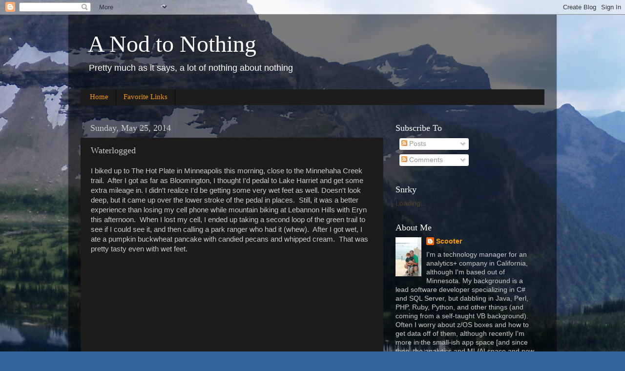

--- FILE ---
content_type: text/html; charset=UTF-8
request_url: https://www.nodtonothing.com/2014/05/waterlogged.html
body_size: 16780
content:
<!DOCTYPE html>
<html class='v2' dir='ltr' xmlns='http://www.w3.org/1999/xhtml' xmlns:b='http://www.google.com/2005/gml/b' xmlns:data='http://www.google.com/2005/gml/data' xmlns:expr='http://www.google.com/2005/gml/expr'>
<head>
<link href='https://www.blogger.com/static/v1/widgets/335934321-css_bundle_v2.css' rel='stylesheet' type='text/css'/>
<meta content='width=1100' name='viewport'/>
<meta content='text/html; charset=UTF-8' http-equiv='Content-Type'/>
<meta content='blogger' name='generator'/>
<link href='https://www.nodtonothing.com/favicon.ico' rel='icon' type='image/x-icon'/>
<link href='https://www.nodtonothing.com/2014/05/waterlogged.html' rel='canonical'/>
<link rel="alternate" type="application/atom+xml" title="A Nod to Nothing - Atom" href="https://www.nodtonothing.com/feeds/posts/default" />
<link rel="alternate" type="application/rss+xml" title="A Nod to Nothing - RSS" href="https://www.nodtonothing.com/feeds/posts/default?alt=rss" />
<link rel="service.post" type="application/atom+xml" title="A Nod to Nothing - Atom" href="https://www.blogger.com/feeds/7582669/posts/default" />

<link rel="alternate" type="application/atom+xml" title="A Nod to Nothing - Atom" href="https://www.nodtonothing.com/feeds/2017527661906406235/comments/default" />
<!--Can't find substitution for tag [blog.ieCssRetrofitLinks]-->
<link href='https://i.ytimg.com/vi/TyVlzzc8IwE/hqdefault.jpg' rel='image_src'/>
<meta content='https://www.nodtonothing.com/2014/05/waterlogged.html' property='og:url'/>
<meta content='Waterlogged' property='og:title'/>
<meta content='I biked up to The Hot Plate in Minneapolis this morning, close to the Minnehaha Creek trail.  After I got as far as Bloomington, I thought I...' property='og:description'/>
<meta content='https://lh3.googleusercontent.com/blogger_img_proxy/AEn0k_vU1Tl1prVB42XrfYkryH1Gjr5xk_bO1LkFnEKUnUxo8VSJDxSSqhq9oq7VEnHE_fbjpm043PWjAaTfh6oGrRZUj6N3EYV6Cch66IOXDQyl8FSQqA=w1200-h630-n-k-no-nu' property='og:image'/>
<title>A Nod to Nothing: Waterlogged</title>
<style id='page-skin-1' type='text/css'><!--
/*-----------------------------------------------
Blogger Template Style
Name:     Picture Window
Designer: Blogger
URL:      www.blogger.com
----------------------------------------------- */
/* Content
----------------------------------------------- */
body {
font: normal normal 15px Arial, Tahoma, Helvetica, FreeSans, sans-serif;
color: #cccccc;
background: #336699 url(//2.bp.blogspot.com/_FoQfzKTuYJk/TNVs67aXBJI/AAAAAAAAAlw/SuWDAKBoWp4/s0-R/201008101_Glacier_+HiddenLake.jpg) no-repeat fixed center center;
}
html body .region-inner {
min-width: 0;
max-width: 100%;
width: auto;
}
.content-outer {
font-size: 90%;
}
a:link {
text-decoration:none;
color: #ff9900;
}
a:visited {
text-decoration:none;
color: #dd7700;
}
a:hover {
text-decoration:underline;
color: #ffaa00;
}
.content-outer {
background: transparent url(//www.blogblog.com/1kt/transparent/black50.png) repeat scroll top left;
-moz-border-radius: 0;
-webkit-border-radius: 0;
-goog-ms-border-radius: 0;
border-radius: 0;
-moz-box-shadow: 0 0 3px rgba(0, 0, 0, .15);
-webkit-box-shadow: 0 0 3px rgba(0, 0, 0, .15);
-goog-ms-box-shadow: 0 0 3px rgba(0, 0, 0, .15);
box-shadow: 0 0 3px rgba(0, 0, 0, .15);
margin: 0 auto;
}
.content-inner {
padding: 10px;
}
/* Header
----------------------------------------------- */
.header-outer {
background: transparent none repeat-x scroll top left;
_background-image: none;
color: #ffffff;
-moz-border-radius: 0;
-webkit-border-radius: 0;
-goog-ms-border-radius: 0;
border-radius: 0;
}
.Header img, .Header #header-inner {
-moz-border-radius: 0;
-webkit-border-radius: 0;
-goog-ms-border-radius: 0;
border-radius: 0;
}
.header-inner .Header .titlewrapper,
.header-inner .Header .descriptionwrapper {
padding-left: 30px;
padding-right: 30px;
}
.Header h1 {
font: normal normal 48px Georgia, Utopia, 'Palatino Linotype', Palatino, serif;
text-shadow: 1px 1px 3px rgba(0, 0, 0, 0.3);
}
.Header h1 a {
color: #ffffff;
}
.Header .description {
font-size: 130%;
}
/* Tabs
----------------------------------------------- */
.tabs-inner {
margin: .5em 15px 1em;
padding: 0;
}
.tabs-inner .section {
margin: 0;
}
.tabs-inner .widget ul {
padding: 0;
background: #1c1c1c none repeat scroll bottom;
-moz-border-radius: 0;
-webkit-border-radius: 0;
-goog-ms-border-radius: 0;
border-radius: 0;
}
.tabs-inner .widget li {
border: none;
}
.tabs-inner .widget li a {
display: inline-block;
padding: .5em 1em;
margin-right: 0;
color: #ff9900;
font: normal normal 15px Georgia, Utopia, 'Palatino Linotype', Palatino, serif;
-moz-border-radius: 0 0 0 0;
-webkit-border-top-left-radius: 0;
-webkit-border-top-right-radius: 0;
-goog-ms-border-radius: 0 0 0 0;
border-radius: 0 0 0 0;
background: transparent none no-repeat scroll top left;
border-right: 1px solid #000000;
}
.tabs-inner .widget li:first-child a {
padding-left: 1.25em;
-moz-border-radius-topleft: 0;
-moz-border-radius-bottomleft: 0;
-webkit-border-top-left-radius: 0;
-webkit-border-bottom-left-radius: 0;
-goog-ms-border-top-left-radius: 0;
-goog-ms-border-bottom-left-radius: 0;
border-top-left-radius: 0;
border-bottom-left-radius: 0;
}
.tabs-inner .widget li.selected a,
.tabs-inner .widget li a:hover {
position: relative;
z-index: 1;
background: #dd7700 none repeat scroll bottom;
color: #ffffff;
-moz-box-shadow: 0 0 0 rgba(0, 0, 0, .15);
-webkit-box-shadow: 0 0 0 rgba(0, 0, 0, .15);
-goog-ms-box-shadow: 0 0 0 rgba(0, 0, 0, .15);
box-shadow: 0 0 0 rgba(0, 0, 0, .15);
}
/* Headings
----------------------------------------------- */
h2 {
font: normal normal 18px Georgia, Utopia, 'Palatino Linotype', Palatino, serif;
text-transform: none;
color: #ffffff;
margin: .5em 0;
}
/* Main
----------------------------------------------- */
.main-outer {
background: transparent none repeat scroll top center;
-moz-border-radius: 0 0 0 0;
-webkit-border-top-left-radius: 0;
-webkit-border-top-right-radius: 0;
-webkit-border-bottom-left-radius: 0;
-webkit-border-bottom-right-radius: 0;
-goog-ms-border-radius: 0 0 0 0;
border-radius: 0 0 0 0;
-moz-box-shadow: 0 0 0 rgba(0, 0, 0, .15);
-webkit-box-shadow: 0 0 0 rgba(0, 0, 0, .15);
-goog-ms-box-shadow: 0 0 0 rgba(0, 0, 0, .15);
box-shadow: 0 0 0 rgba(0, 0, 0, .15);
}
.main-inner {
padding: 15px 20px 20px;
}
.main-inner .column-center-inner {
padding: 0 0;
}
.main-inner .column-left-inner {
padding-left: 0;
}
.main-inner .column-right-inner {
padding-right: 0;
}
/* Posts
----------------------------------------------- */
h3.post-title {
margin: 0;
font: normal normal 18px Georgia, Utopia, 'Palatino Linotype', Palatino, serif;
}
.comments h4 {
margin: 1em 0 0;
font: normal normal 18px Georgia, Utopia, 'Palatino Linotype', Palatino, serif;
}
.date-header span {
color: #cccccc;
}
.post-outer {
background-color: #1c1c1c;
border: solid 1px transparent;
-moz-border-radius: 0;
-webkit-border-radius: 0;
border-radius: 0;
-goog-ms-border-radius: 0;
padding: 15px 20px;
margin: 0 -20px 20px;
}
.post-body {
line-height: 1.4;
font-size: 110%;
position: relative;
}
.post-header {
margin: 0 0 1.5em;
color: #999999;
line-height: 1.6;
}
.post-footer {
margin: .5em 0 0;
color: #999999;
line-height: 1.6;
}
#blog-pager {
font-size: 140%
}
#comments .comment-author {
padding-top: 1.5em;
border-top: dashed 1px #ccc;
border-top: dashed 1px rgba(128, 128, 128, .5);
background-position: 0 1.5em;
}
#comments .comment-author:first-child {
padding-top: 0;
border-top: none;
}
.avatar-image-container {
margin: .2em 0 0;
}
/* Comments
----------------------------------------------- */
.comments .comments-content .icon.blog-author {
background-repeat: no-repeat;
background-image: url([data-uri]);
}
.comments .comments-content .loadmore a {
border-top: 1px solid #ffaa00;
border-bottom: 1px solid #ffaa00;
}
.comments .continue {
border-top: 2px solid #ffaa00;
}
/* Widgets
----------------------------------------------- */
.widget ul, .widget #ArchiveList ul.flat {
padding: 0;
list-style: none;
}
.widget ul li, .widget #ArchiveList ul.flat li {
border-top: dashed 1px #ccc;
border-top: dashed 1px rgba(128, 128, 128, .5);
}
.widget ul li:first-child, .widget #ArchiveList ul.flat li:first-child {
border-top: none;
}
.widget .post-body ul {
list-style: disc;
}
.widget .post-body ul li {
border: none;
}
/* Footer
----------------------------------------------- */
.footer-outer {
color:#cccccc;
background: transparent none repeat scroll top center;
-moz-border-radius: 0 0 0 0;
-webkit-border-top-left-radius: 0;
-webkit-border-top-right-radius: 0;
-webkit-border-bottom-left-radius: 0;
-webkit-border-bottom-right-radius: 0;
-goog-ms-border-radius: 0 0 0 0;
border-radius: 0 0 0 0;
-moz-box-shadow: 0 0 0 rgba(0, 0, 0, .15);
-webkit-box-shadow: 0 0 0 rgba(0, 0, 0, .15);
-goog-ms-box-shadow: 0 0 0 rgba(0, 0, 0, .15);
box-shadow: 0 0 0 rgba(0, 0, 0, .15);
}
.footer-inner {
padding: 10px 20px 20px;
}
.footer-outer a {
color: #ff9900;
}
.footer-outer a:visited {
color: #dd7700;
}
.footer-outer a:hover {
color: #ffaa00;
}
.footer-outer .widget h2 {
color: #ffffff;
}
/* Mobile
----------------------------------------------- */
html body.mobile {
height: auto;
}
html body.mobile {
min-height: 480px;
background-size: 100% auto;
}
.mobile .body-fauxcolumn-outer {
background: transparent none repeat scroll top left;
}
html .mobile .mobile-date-outer, html .mobile .blog-pager {
border-bottom: none;
background: transparent none repeat scroll top center;
margin-bottom: 10px;
}
.mobile .date-outer {
background: transparent none repeat scroll top center;
}
.mobile .header-outer, .mobile .main-outer,
.mobile .post-outer, .mobile .footer-outer {
-moz-border-radius: 0;
-webkit-border-radius: 0;
-goog-ms-border-radius: 0;
border-radius: 0;
}
.mobile .content-outer,
.mobile .main-outer,
.mobile .post-outer {
background: inherit;
border: none;
}
.mobile .content-outer {
font-size: 100%;
}
.mobile-link-button {
background-color: #ff9900;
}
.mobile-link-button a:link, .mobile-link-button a:visited {
color: #1c1c1c;
}
.mobile-index-contents {
color: #cccccc;
}
.mobile .tabs-inner .PageList .widget-content {
background: #dd7700 none repeat scroll bottom;
color: #ffffff;
}
.mobile .tabs-inner .PageList .widget-content .pagelist-arrow {
border-left: 1px solid #000000;
}

--></style>
<style id='template-skin-1' type='text/css'><!--
body {
min-width: 1000px;
}
.content-outer, .content-fauxcolumn-outer, .region-inner {
min-width: 1000px;
max-width: 1000px;
_width: 1000px;
}
.main-inner .columns {
padding-left: 0;
padding-right: 330px;
}
.main-inner .fauxcolumn-center-outer {
left: 0;
right: 330px;
/* IE6 does not respect left and right together */
_width: expression(this.parentNode.offsetWidth -
parseInt("0") -
parseInt("330px") + 'px');
}
.main-inner .fauxcolumn-left-outer {
width: 0;
}
.main-inner .fauxcolumn-right-outer {
width: 330px;
}
.main-inner .column-left-outer {
width: 0;
right: 100%;
margin-left: -0;
}
.main-inner .column-right-outer {
width: 330px;
margin-right: -330px;
}
#layout {
min-width: 0;
}
#layout .content-outer {
min-width: 0;
width: 800px;
}
#layout .region-inner {
min-width: 0;
width: auto;
}
--></style>
<script>
	  (function(i,s,o,g,r,a,m){i['GoogleAnalyticsObject']=r;i[r]=i[r]||function(){
	  (i[r].q=i[r].q||[]).push(arguments)},i[r].l=1*new Date();a=s.createElement(o),
	  m=s.getElementsByTagName(o)[0];a.async=1;a.src=g;m.parentNode.insertBefore(a,m)
	  })(window,document,'script','//www.google-analytics.com/analytics.js','ga');
	
	  ga('create', 'UA-42023941-1', 'nodtonothing.com');
	  ga('send', 'pageview');
	
	</script>
<link href='https://www.blogger.com/dyn-css/authorization.css?targetBlogID=7582669&amp;zx=5ea8a3d3-4327-4e6e-b728-c5eeeae67c55' media='none' onload='if(media!=&#39;all&#39;)media=&#39;all&#39;' rel='stylesheet'/><noscript><link href='https://www.blogger.com/dyn-css/authorization.css?targetBlogID=7582669&amp;zx=5ea8a3d3-4327-4e6e-b728-c5eeeae67c55' rel='stylesheet'/></noscript>
<meta name='google-adsense-platform-account' content='ca-host-pub-1556223355139109'/>
<meta name='google-adsense-platform-domain' content='blogspot.com'/>

</head>
<body class='loading variant-screen'>
<div class='navbar section' id='navbar'><div class='widget Navbar' data-version='1' id='Navbar1'><script type="text/javascript">
    function setAttributeOnload(object, attribute, val) {
      if(window.addEventListener) {
        window.addEventListener('load',
          function(){ object[attribute] = val; }, false);
      } else {
        window.attachEvent('onload', function(){ object[attribute] = val; });
      }
    }
  </script>
<div id="navbar-iframe-container"></div>
<script type="text/javascript" src="https://apis.google.com/js/platform.js"></script>
<script type="text/javascript">
      gapi.load("gapi.iframes:gapi.iframes.style.bubble", function() {
        if (gapi.iframes && gapi.iframes.getContext) {
          gapi.iframes.getContext().openChild({
              url: 'https://www.blogger.com/navbar/7582669?po\x3d2017527661906406235\x26origin\x3dhttps://www.nodtonothing.com',
              where: document.getElementById("navbar-iframe-container"),
              id: "navbar-iframe"
          });
        }
      });
    </script><script type="text/javascript">
(function() {
var script = document.createElement('script');
script.type = 'text/javascript';
script.src = '//pagead2.googlesyndication.com/pagead/js/google_top_exp.js';
var head = document.getElementsByTagName('head')[0];
if (head) {
head.appendChild(script);
}})();
</script>
</div></div>
<div class='body-fauxcolumns'>
<div class='fauxcolumn-outer body-fauxcolumn-outer'>
<div class='cap-top'>
<div class='cap-left'></div>
<div class='cap-right'></div>
</div>
<div class='fauxborder-left'>
<div class='fauxborder-right'></div>
<div class='fauxcolumn-inner'>
</div>
</div>
<div class='cap-bottom'>
<div class='cap-left'></div>
<div class='cap-right'></div>
</div>
</div>
</div>
<div class='content'>
<div class='content-fauxcolumns'>
<div class='fauxcolumn-outer content-fauxcolumn-outer'>
<div class='cap-top'>
<div class='cap-left'></div>
<div class='cap-right'></div>
</div>
<div class='fauxborder-left'>
<div class='fauxborder-right'></div>
<div class='fauxcolumn-inner'>
</div>
</div>
<div class='cap-bottom'>
<div class='cap-left'></div>
<div class='cap-right'></div>
</div>
</div>
</div>
<div class='content-outer'>
<div class='content-cap-top cap-top'>
<div class='cap-left'></div>
<div class='cap-right'></div>
</div>
<div class='fauxborder-left content-fauxborder-left'>
<div class='fauxborder-right content-fauxborder-right'></div>
<div class='content-inner'>
<header>
<div class='header-outer'>
<div class='header-cap-top cap-top'>
<div class='cap-left'></div>
<div class='cap-right'></div>
</div>
<div class='fauxborder-left header-fauxborder-left'>
<div class='fauxborder-right header-fauxborder-right'></div>
<div class='region-inner header-inner'>
<div class='header section' id='header'><div class='widget Header' data-version='1' id='Header1'>
<div id='header-inner'>
<div class='titlewrapper'>
<h1 class='title'>
<a href='https://www.nodtonothing.com/'>
A Nod to Nothing
</a>
</h1>
</div>
<div class='descriptionwrapper'>
<p class='description'><span>Pretty much as it says, a lot of nothing about nothing</span></p>
</div>
</div>
</div></div>
</div>
</div>
<div class='header-cap-bottom cap-bottom'>
<div class='cap-left'></div>
<div class='cap-right'></div>
</div>
</div>
</header>
<div class='tabs-outer'>
<div class='tabs-cap-top cap-top'>
<div class='cap-left'></div>
<div class='cap-right'></div>
</div>
<div class='fauxborder-left tabs-fauxborder-left'>
<div class='fauxborder-right tabs-fauxborder-right'></div>
<div class='region-inner tabs-inner'>
<div class='tabs section' id='crosscol'><div class='widget PageList' data-version='1' id='PageList1'>
<h2>Pages</h2>
<div class='widget-content'>
<ul>
<li>
<a href='https://www.nodtonothing.com/'>Home</a>
</li>
<li>
<a href='https://www.nodtonothing.com/p/favorite-links.html'>Favorite Links</a>
</li>
</ul>
<div class='clear'></div>
</div>
</div></div>
<div class='tabs no-items section' id='crosscol-overflow'></div>
</div>
</div>
<div class='tabs-cap-bottom cap-bottom'>
<div class='cap-left'></div>
<div class='cap-right'></div>
</div>
</div>
<div class='main-outer'>
<div class='main-cap-top cap-top'>
<div class='cap-left'></div>
<div class='cap-right'></div>
</div>
<div class='fauxborder-left main-fauxborder-left'>
<div class='fauxborder-right main-fauxborder-right'></div>
<div class='region-inner main-inner'>
<div class='columns fauxcolumns'>
<div class='fauxcolumn-outer fauxcolumn-center-outer'>
<div class='cap-top'>
<div class='cap-left'></div>
<div class='cap-right'></div>
</div>
<div class='fauxborder-left'>
<div class='fauxborder-right'></div>
<div class='fauxcolumn-inner'>
</div>
</div>
<div class='cap-bottom'>
<div class='cap-left'></div>
<div class='cap-right'></div>
</div>
</div>
<div class='fauxcolumn-outer fauxcolumn-left-outer'>
<div class='cap-top'>
<div class='cap-left'></div>
<div class='cap-right'></div>
</div>
<div class='fauxborder-left'>
<div class='fauxborder-right'></div>
<div class='fauxcolumn-inner'>
</div>
</div>
<div class='cap-bottom'>
<div class='cap-left'></div>
<div class='cap-right'></div>
</div>
</div>
<div class='fauxcolumn-outer fauxcolumn-right-outer'>
<div class='cap-top'>
<div class='cap-left'></div>
<div class='cap-right'></div>
</div>
<div class='fauxborder-left'>
<div class='fauxborder-right'></div>
<div class='fauxcolumn-inner'>
</div>
</div>
<div class='cap-bottom'>
<div class='cap-left'></div>
<div class='cap-right'></div>
</div>
</div>
<!-- corrects IE6 width calculation -->
<div class='columns-inner'>
<div class='column-center-outer'>
<div class='column-center-inner'>
<div class='main section' id='main'><div class='widget Blog' data-version='1' id='Blog1'>
<div class='blog-posts hfeed'>

          <div class="date-outer">
        
<h2 class='date-header'><span>Sunday, May 25, 2014</span></h2>

          <div class="date-posts">
        
<div class='post-outer'>
<div class='post hentry' itemprop='blogPost' itemscope='itemscope' itemtype='http://schema.org/BlogPosting'>
<meta content='https://i.ytimg.com/vi/TyVlzzc8IwE/hqdefault.jpg' itemprop='image_url'/>
<meta content='7582669' itemprop='blogId'/>
<meta content='2017527661906406235' itemprop='postId'/>
<a name='2017527661906406235'></a>
<h3 class='post-title entry-title' itemprop='name'>
Waterlogged
</h3>
<div class='post-header'>
<div class='post-header-line-1'></div>
</div>
<div class='post-body entry-content' id='post-body-2017527661906406235' itemprop='description articleBody'>
I biked up to The Hot Plate in Minneapolis this morning, close to the Minnehaha Creek trail. &nbsp;After I got as far as Bloomington, I thought I'd pedal to Lake Harriet and get some extra mileage in. I didn't realize I'd be getting some very wet feet as well.  Doesn't look deep, but it came up over the lower stroke of the pedal in places. &nbsp;Still, it was a better experience than losing my cell phone while mountain biking at Lebannon Hills with Eryn this afternoon. &nbsp;When I lost my cell, I ended up taking a second loop of the green trail to see if I could see it, and then calling a park ranger who had it (whew). &nbsp;After I got wet, I ate a pumpkin buckwheat pancake with candied pecans and whipped cream. &nbsp;That was pretty tasty even with wet feet.<br />
<br />
&nbsp;

<iframe allowfullscreen="" frameborder="0" height="315" src="//www.youtube.com/embed/TyVlzzc8IwE" width="420"></iframe>
<div style='clear: both;'></div>
</div>
<div class='post-footer'>
<div class='post-footer-line post-footer-line-1'><span class='post-author vcard'>
Posted by
<span class='fn' itemprop='author' itemscope='itemscope' itemtype='http://schema.org/Person'>
<meta content='https://www.blogger.com/profile/07264667176243327560' itemprop='url'/>
<a class='g-profile' href='https://www.blogger.com/profile/07264667176243327560' rel='author' title='author profile'>
<span itemprop='name'>Scooter</span>
</a>
</span>
</span>
<span class='post-timestamp'>
at
<meta content='https://www.nodtonothing.com/2014/05/waterlogged.html' itemprop='url'/>
<a class='timestamp-link' href='https://www.nodtonothing.com/2014/05/waterlogged.html' rel='bookmark' title='permanent link'><abbr class='published' itemprop='datePublished' title='2014-05-25T20:19:00-06:00'>8:19 PM</abbr></a>
</span>
<span class='post-comment-link'>
</span>
<span class='post-icons'>
<span class='item-action'>
<a href='https://www.blogger.com/email-post/7582669/2017527661906406235' title='Email Post'>
<img alt="" class="icon-action" height="13" src="//img1.blogblog.com/img/icon18_email.gif" width="18">
</a>
</span>
<span class='item-control blog-admin pid-1733090074'>
<a href='https://www.blogger.com/post-edit.g?blogID=7582669&postID=2017527661906406235&from=pencil' title='Edit Post'>
<img alt='' class='icon-action' height='18' src='https://resources.blogblog.com/img/icon18_edit_allbkg.gif' width='18'/>
</a>
</span>
</span>
<div class='post-share-buttons goog-inline-block'>
<a class='goog-inline-block share-button sb-email' href='https://www.blogger.com/share-post.g?blogID=7582669&postID=2017527661906406235&target=email' target='_blank' title='Email This'><span class='share-button-link-text'>Email This</span></a><a class='goog-inline-block share-button sb-blog' href='https://www.blogger.com/share-post.g?blogID=7582669&postID=2017527661906406235&target=blog' onclick='window.open(this.href, "_blank", "height=270,width=475"); return false;' target='_blank' title='BlogThis!'><span class='share-button-link-text'>BlogThis!</span></a><a class='goog-inline-block share-button sb-twitter' href='https://www.blogger.com/share-post.g?blogID=7582669&postID=2017527661906406235&target=twitter' target='_blank' title='Share to X'><span class='share-button-link-text'>Share to X</span></a><a class='goog-inline-block share-button sb-facebook' href='https://www.blogger.com/share-post.g?blogID=7582669&postID=2017527661906406235&target=facebook' onclick='window.open(this.href, "_blank", "height=430,width=640"); return false;' target='_blank' title='Share to Facebook'><span class='share-button-link-text'>Share to Facebook</span></a><a class='goog-inline-block share-button sb-pinterest' href='https://www.blogger.com/share-post.g?blogID=7582669&postID=2017527661906406235&target=pinterest' target='_blank' title='Share to Pinterest'><span class='share-button-link-text'>Share to Pinterest</span></a>
</div>
</div>
<div class='post-footer-line post-footer-line-2'><span class='post-labels'>
Labels:
<a href='https://www.nodtonothing.com/search/label/Minnehaha%20Creek' rel='tag'>Minnehaha Creek</a>,
<a href='https://www.nodtonothing.com/search/label/water' rel='tag'>water</a>
</span>
</div>
<div class='post-footer-line post-footer-line-3'></div>
</div>
</div>
<div class='comments' id='comments'>
<a name='comments'></a>
<h4>No comments:</h4>
<div id='Blog1_comments-block-wrapper'>
<dl class='avatar-comment-indent' id='comments-block'>
</dl>
</div>
<p class='comment-footer'>
<a href='https://www.blogger.com/comment/fullpage/post/7582669/2017527661906406235' onclick=''>Post a Comment</a>
</p>
</div>
</div>

        </div></div>
      
</div>
<div class='blog-pager' id='blog-pager'>
<span id='blog-pager-newer-link'>
<a class='blog-pager-newer-link' href='https://www.nodtonothing.com/2014/05/polaroid-biking-camera.html' id='Blog1_blog-pager-newer-link' title='Newer Post'>Newer Post</a>
</span>
<span id='blog-pager-older-link'>
<a class='blog-pager-older-link' href='https://www.nodtonothing.com/2014/05/neil-patrick-harris-choose-your-own.html' id='Blog1_blog-pager-older-link' title='Older Post'>Older Post</a>
</span>
<a class='home-link' href='https://www.nodtonothing.com/'>Home</a>
</div>
<div class='clear'></div>
<div class='post-feeds'>
<div class='feed-links'>
Subscribe to:
<a class='feed-link' href='https://www.nodtonothing.com/feeds/2017527661906406235/comments/default' target='_blank' type='application/atom+xml'>Post Comments (Atom)</a>
</div>
</div>
</div></div>
</div>
</div>
<div class='column-left-outer'>
<div class='column-left-inner'>
<aside>
</aside>
</div>
</div>
<div class='column-right-outer'>
<div class='column-right-inner'>
<aside>
<div class='sidebar section' id='sidebar-right-1'><div class='widget Subscribe' data-version='1' id='Subscribe2'>
<div style='white-space:nowrap'>
<h2 class='title'>Subscribe To</h2>
<div class='widget-content'>
<div class='subscribe-wrapper subscribe-type-POST'>
<div class='subscribe expanded subscribe-type-POST' id='SW_READER_LIST_Subscribe2POST' style='display:none;'>
<div class='top'>
<span class='inner' onclick='return(_SW_toggleReaderList(event, "Subscribe2POST"));'>
<img class='subscribe-dropdown-arrow' src='https://resources.blogblog.com/img/widgets/arrow_dropdown.gif'/>
<img align='absmiddle' alt='' border='0' class='feed-icon' src='https://resources.blogblog.com/img/icon_feed12.png'/>
Posts
</span>
<div class='feed-reader-links'>
<a class='feed-reader-link' href='https://www.netvibes.com/subscribe.php?url=https%3A%2F%2Fwww.nodtonothing.com%2Ffeeds%2Fposts%2Fdefault' target='_blank'>
<img src='https://resources.blogblog.com/img/widgets/subscribe-netvibes.png'/>
</a>
<a class='feed-reader-link' href='https://add.my.yahoo.com/content?url=https%3A%2F%2Fwww.nodtonothing.com%2Ffeeds%2Fposts%2Fdefault' target='_blank'>
<img src='https://resources.blogblog.com/img/widgets/subscribe-yahoo.png'/>
</a>
<a class='feed-reader-link' href='https://www.nodtonothing.com/feeds/posts/default' target='_blank'>
<img align='absmiddle' class='feed-icon' src='https://resources.blogblog.com/img/icon_feed12.png'/>
                  Atom
                </a>
</div>
</div>
<div class='bottom'></div>
</div>
<div class='subscribe' id='SW_READER_LIST_CLOSED_Subscribe2POST' onclick='return(_SW_toggleReaderList(event, "Subscribe2POST"));'>
<div class='top'>
<span class='inner'>
<img class='subscribe-dropdown-arrow' src='https://resources.blogblog.com/img/widgets/arrow_dropdown.gif'/>
<span onclick='return(_SW_toggleReaderList(event, "Subscribe2POST"));'>
<img align='absmiddle' alt='' border='0' class='feed-icon' src='https://resources.blogblog.com/img/icon_feed12.png'/>
Posts
</span>
</span>
</div>
<div class='bottom'></div>
</div>
</div>
<div class='subscribe-wrapper subscribe-type-PER_POST'>
<div class='subscribe expanded subscribe-type-PER_POST' id='SW_READER_LIST_Subscribe2PER_POST' style='display:none;'>
<div class='top'>
<span class='inner' onclick='return(_SW_toggleReaderList(event, "Subscribe2PER_POST"));'>
<img class='subscribe-dropdown-arrow' src='https://resources.blogblog.com/img/widgets/arrow_dropdown.gif'/>
<img align='absmiddle' alt='' border='0' class='feed-icon' src='https://resources.blogblog.com/img/icon_feed12.png'/>
Comments
</span>
<div class='feed-reader-links'>
<a class='feed-reader-link' href='https://www.netvibes.com/subscribe.php?url=https%3A%2F%2Fwww.nodtonothing.com%2Ffeeds%2F2017527661906406235%2Fcomments%2Fdefault' target='_blank'>
<img src='https://resources.blogblog.com/img/widgets/subscribe-netvibes.png'/>
</a>
<a class='feed-reader-link' href='https://add.my.yahoo.com/content?url=https%3A%2F%2Fwww.nodtonothing.com%2Ffeeds%2F2017527661906406235%2Fcomments%2Fdefault' target='_blank'>
<img src='https://resources.blogblog.com/img/widgets/subscribe-yahoo.png'/>
</a>
<a class='feed-reader-link' href='https://www.nodtonothing.com/feeds/2017527661906406235/comments/default' target='_blank'>
<img align='absmiddle' class='feed-icon' src='https://resources.blogblog.com/img/icon_feed12.png'/>
                  Atom
                </a>
</div>
</div>
<div class='bottom'></div>
</div>
<div class='subscribe' id='SW_READER_LIST_CLOSED_Subscribe2PER_POST' onclick='return(_SW_toggleReaderList(event, "Subscribe2PER_POST"));'>
<div class='top'>
<span class='inner'>
<img class='subscribe-dropdown-arrow' src='https://resources.blogblog.com/img/widgets/arrow_dropdown.gif'/>
<span onclick='return(_SW_toggleReaderList(event, "Subscribe2PER_POST"));'>
<img align='absmiddle' alt='' border='0' class='feed-icon' src='https://resources.blogblog.com/img/icon_feed12.png'/>
Comments
</span>
</span>
</div>
<div class='bottom'></div>
</div>
</div>
<div style='clear:both'></div>
</div>
</div>
<div class='clear'></div>
</div><div class='widget Feed' data-version='1' id='Feed2'>
<h2>Snrky</h2>
<div class='widget-content' id='Feed2_feedItemListDisplay'>
<span style='filter: alpha(25); opacity: 0.25;'>
<a href='http://www.snrky.com/feeds/posts/default'>Loading...</a>
</span>
</div>
<div class='clear'></div>
</div><div class='widget Profile' data-version='1' id='Profile1'>
<h2>About Me</h2>
<div class='widget-content'>
<a href='https://www.blogger.com/profile/07264667176243327560'><img alt='My photo' class='profile-img' height='80' src='//blogger.googleusercontent.com/img/b/R29vZ2xl/AVvXsEh0Gajh2xmAoq87gMX3S8MxLFhT8vMOuTZYInKIspo1v3eLD8l14KCf7yFBnj2VGE7YnOIBDIOmqeDKdEfJ88TMqw6Nl2UtkCWpFcW8IOWPXcHmZYaDL_efxUQARPzukg/s113/2740083056_012f01dfe4_m.jpg' width='53'/></a>
<dl class='profile-datablock'>
<dt class='profile-data'>
<a class='profile-name-link g-profile' href='https://www.blogger.com/profile/07264667176243327560' rel='author' style='background-image: url(//www.blogger.com/img/logo-16.png);'>
Scooter
</a>
</dt>
<dd class='profile-textblock'>I'm a technology manager for an analytics+ company in California, although I'm based out of Minnesota. My background is a lead software developer specializing in C# and SQL Server, but dabbling in Java, Perl, PHP, Ruby, Python, and other things (and coming from a self-taught VB background). Often I worry about z/OS boxes and how to get data off of them, although recently I'm more in the small-ish app space [and since then, the analytics and ML/AI space and now cloud tooling]. However, my educational background is in Tudor/Stuart history, English (literature) and English (creative writing - I did my thesis on dystopias and my Master's degree is from Hamline University - go Pipers [my siblings have three other degrees from Hamline]).</dd>
</dl>
<a class='profile-link' href='https://www.blogger.com/profile/07264667176243327560' rel='author'>View my complete profile</a>
<div class='clear'></div>
</div>
</div><div class='widget PopularPosts' data-version='1' id='PopularPosts1'>
<h2>Popular Posts</h2>
<div class='widget-content popular-posts'>
<ul>
<li>
<div class='item-content'>
<div class='item-title'><a href='https://www.nodtonothing.com/2007/10/netflix-green-screen-of-death.html'>Netflix Green Screen of Death</a></div>
<div class='item-snippet'>I decided to ride my stationary bike last night and watch some streaming Netflix.  Seemed like a good coupling.  But then I went to kick up ...</div>
</div>
<div style='clear: both;'></div>
</li>
<li>
<div class='item-content'>
<div class='item-title'><a href='https://www.nodtonothing.com/2007/05/softly-softly-catchee-monkey.html'>Softly Softly Catchee Monkey</a></div>
<div class='item-snippet'>I was in a meeting the other day, and someone used the phrase &quot;Softly Softly Catchee Monkey&quot;.  Seriously.  I had absolutely no ide...</div>
</div>
<div style='clear: both;'></div>
</li>
<li>
<div class='item-content'>
<div class='item-thumbnail'>
<a href='https://www.nodtonothing.com/2008/12/pizza.html' target='_blank'>
<img alt='' border='0' src='https://lh3.googleusercontent.com/blogger_img_proxy/AEn0k_tTqsiE8aCgFgVPqs8hAH8Qt8VCHvTpeosX5L19qMTir2dNcNHOtdVaSUTD0QaogpukwZNDxSS-hHc7i7CYw6D7wC-Ob4wl8WDupLWgx36-YRBEB5qBV2YuXl_NJwai62DtSLHj=w72-h72-p-k-no-nu'/>
</a>
</div>
<div class='item-title'><a href='https://www.nodtonothing.com/2008/12/pizza.html'>Pizza!</a></div>
<div class='item-snippet'>I&#39;d like to preface this post with a statement that is probably evil in nature.  Kyle.  Ming.  If I don&#39;t come out from under the kn...</div>
</div>
<div style='clear: both;'></div>
</li>
<li>
<div class='item-content'>
<div class='item-title'><a href='https://www.nodtonothing.com/2006/05/mock-trial-dixon-v-providential-life.html'>Mock Trial - Dixon v. Providential Life Insurance</a></div>
<div class='item-snippet'>So, yesterday I used one of my company-sponsored volunteer days to spend the day at William Mitchell College as a juror for law student mock...</div>
</div>
<div style='clear: both;'></div>
</li>
<li>
<div class='item-content'>
<div class='item-thumbnail'>
<a href='https://www.nodtonothing.com/2008/09/sandy.html' target='_blank'>
<img alt='' border='0' src='https://lh3.googleusercontent.com/blogger_img_proxy/AEn0k_tiljyUFQuEmcEb6DMDndMOu3bmvpDNFHCbGULYsFxZD-HFXF3uKNoABRTC35X4ye5ZHD1y17lgISVwm1FjB62-_VEqdevELZCeSrmoX-SwtSVPfxQ-w5fyTt8IKxwB8GZb3Ew=w72-h72-p-k-no-nu'/>
</a>
</div>
<div class='item-title'><a href='https://www.nodtonothing.com/2008/09/sandy.html'>Sandy</a></div>
<div class='item-snippet'>My dog&#39;s back legs quit working on Saturday morning.  We took her to see the vet, and he ran blood tests and x-rays, and came back with ...</div>
</div>
<div style='clear: both;'></div>
</li>
<li>
<div class='item-content'>
<div class='item-title'><a href='https://www.nodtonothing.com/2006/09/cuckold-fetishist-or-i-will-never-call.html'>Cuckold Fetishist or, I Will Never Call My Wife "Hot" Again</a></div>
<div class='item-snippet'>I was reading Savage Love  today and Dan Savage used the phrase &quot;cuckold fetishist&quot;. That was a new one on me, so I did some resea...</div>
</div>
<div style='clear: both;'></div>
</li>
<li>
<div class='item-content'>
<div class='item-title'><a href='https://www.nodtonothing.com/2006/07/youve-been-baptized.html'>You've Been Baptized</a></div>
<div class='item-snippet'>So, I&#39;ve been ordained for a while now.  I still need to file my paperwork with the county (I know, I&#39;m lazy), but I&#39;ve been pon...</div>
</div>
<div style='clear: both;'></div>
</li>
<li>
<div class='item-content'>
<div class='item-title'><a href='https://www.nodtonothing.com/2009/09/last-hanging-in-montana.html'>Last Hanging in Montana</a></div>
<div class='item-snippet'>My father once mentioned that he had witnessed a hanging while a boy in Montana. I&#39;ve always suspected he witnessed a reenactment or tha...</div>
</div>
<div style='clear: both;'></div>
</li>
<li>
<div class='item-content'>
<div class='item-thumbnail'>
<a href='https://www.nodtonothing.com/2007/09/renaissance-festival-2007.html' target='_blank'>
<img alt='' border='0' src='https://lh3.googleusercontent.com/blogger_img_proxy/AEn0k_te0Cb2BnAOAsHRsYen_vbEPDJepj3k_1Y38uF4C6prBBC6EKVhgpWlXbxkYAGBdHjeLhZ1C38DMn8xhNEvRAhd8d7RDzJ8kXRKNHEnNobUg_nwI0lG6DXaHF0-ij0r0IMyXWwe=w72-h72-p-k-no-nu'/>
</a>
</div>
<div class='item-title'><a href='https://www.nodtonothing.com/2007/09/renaissance-festival-2007.html'>Renaissance Festival 2007</a></div>
<div class='item-snippet'>Eryn, Pooteewheet , Kyle and myself went to the Renaissance Festival yesterday.  It&#39;s the first time any of us have gone in about eight ...</div>
</div>
<div style='clear: both;'></div>
</li>
<li>
<div class='item-content'>
<div class='item-title'><a href='https://www.nodtonothing.com/2013/02/say-pencil.html'>Say Pencil</a></div>
<div class='item-snippet'>My recent (is it recent if it&#39;s been over a year) interest in things Bollywood means that several times I&#39;ve run into a particular b...</div>
</div>
<div style='clear: both;'></div>
</li>
</ul>
<div class='clear'></div>
</div>
</div><div class='widget BlogArchive' data-version='1' id='BlogArchive1'>
<h2>Blog Archive</h2>
<div class='widget-content'>
<div id='ArchiveList'>
<div id='BlogArchive1_ArchiveList'>
<select id='BlogArchive1_ArchiveMenu'>
<option value=''>Blog Archive</option>
<option value='https://www.nodtonothing.com/2026/01/'>January 2026 (2)</option>
<option value='https://www.nodtonothing.com/2025/12/'>December 2025 (12)</option>
<option value='https://www.nodtonothing.com/2025/11/'>November 2025 (4)</option>
<option value='https://www.nodtonothing.com/2025/06/'>June 2025 (9)</option>
<option value='https://www.nodtonothing.com/2025/04/'>April 2025 (1)</option>
<option value='https://www.nodtonothing.com/2025/03/'>March 2025 (2)</option>
<option value='https://www.nodtonothing.com/2025/02/'>February 2025 (5)</option>
<option value='https://www.nodtonothing.com/2025/01/'>January 2025 (3)</option>
<option value='https://www.nodtonothing.com/2024/12/'>December 2024 (5)</option>
<option value='https://www.nodtonothing.com/2024/10/'>October 2024 (1)</option>
<option value='https://www.nodtonothing.com/2024/07/'>July 2024 (1)</option>
<option value='https://www.nodtonothing.com/2024/06/'>June 2024 (5)</option>
<option value='https://www.nodtonothing.com/2024/05/'>May 2024 (1)</option>
<option value='https://www.nodtonothing.com/2024/03/'>March 2024 (1)</option>
<option value='https://www.nodtonothing.com/2024/02/'>February 2024 (14)</option>
<option value='https://www.nodtonothing.com/2024/01/'>January 2024 (3)</option>
<option value='https://www.nodtonothing.com/2023/12/'>December 2023 (1)</option>
<option value='https://www.nodtonothing.com/2023/11/'>November 2023 (3)</option>
<option value='https://www.nodtonothing.com/2023/10/'>October 2023 (2)</option>
<option value='https://www.nodtonothing.com/2023/09/'>September 2023 (1)</option>
<option value='https://www.nodtonothing.com/2023/08/'>August 2023 (1)</option>
<option value='https://www.nodtonothing.com/2023/07/'>July 2023 (1)</option>
<option value='https://www.nodtonothing.com/2023/06/'>June 2023 (10)</option>
<option value='https://www.nodtonothing.com/2023/05/'>May 2023 (13)</option>
<option value='https://www.nodtonothing.com/2023/04/'>April 2023 (7)</option>
<option value='https://www.nodtonothing.com/2023/03/'>March 2023 (8)</option>
<option value='https://www.nodtonothing.com/2023/02/'>February 2023 (9)</option>
<option value='https://www.nodtonothing.com/2023/01/'>January 2023 (11)</option>
<option value='https://www.nodtonothing.com/2022/12/'>December 2022 (1)</option>
<option value='https://www.nodtonothing.com/2022/11/'>November 2022 (2)</option>
<option value='https://www.nodtonothing.com/2022/10/'>October 2022 (3)</option>
<option value='https://www.nodtonothing.com/2022/09/'>September 2022 (2)</option>
<option value='https://www.nodtonothing.com/2022/08/'>August 2022 (4)</option>
<option value='https://www.nodtonothing.com/2022/07/'>July 2022 (11)</option>
<option value='https://www.nodtonothing.com/2022/05/'>May 2022 (1)</option>
<option value='https://www.nodtonothing.com/2022/04/'>April 2022 (5)</option>
<option value='https://www.nodtonothing.com/2022/03/'>March 2022 (1)</option>
<option value='https://www.nodtonothing.com/2022/02/'>February 2022 (1)</option>
<option value='https://www.nodtonothing.com/2022/01/'>January 2022 (1)</option>
<option value='https://www.nodtonothing.com/2021/11/'>November 2021 (8)</option>
<option value='https://www.nodtonothing.com/2021/10/'>October 2021 (8)</option>
<option value='https://www.nodtonothing.com/2021/08/'>August 2021 (3)</option>
<option value='https://www.nodtonothing.com/2021/06/'>June 2021 (1)</option>
<option value='https://www.nodtonothing.com/2021/05/'>May 2021 (2)</option>
<option value='https://www.nodtonothing.com/2021/04/'>April 2021 (3)</option>
<option value='https://www.nodtonothing.com/2021/02/'>February 2021 (1)</option>
<option value='https://www.nodtonothing.com/2021/01/'>January 2021 (2)</option>
<option value='https://www.nodtonothing.com/2020/12/'>December 2020 (2)</option>
<option value='https://www.nodtonothing.com/2020/11/'>November 2020 (2)</option>
<option value='https://www.nodtonothing.com/2020/10/'>October 2020 (1)</option>
<option value='https://www.nodtonothing.com/2020/09/'>September 2020 (3)</option>
<option value='https://www.nodtonothing.com/2020/08/'>August 2020 (19)</option>
<option value='https://www.nodtonothing.com/2020/07/'>July 2020 (1)</option>
<option value='https://www.nodtonothing.com/2020/06/'>June 2020 (1)</option>
<option value='https://www.nodtonothing.com/2020/05/'>May 2020 (1)</option>
<option value='https://www.nodtonothing.com/2020/04/'>April 2020 (1)</option>
<option value='https://www.nodtonothing.com/2020/03/'>March 2020 (4)</option>
<option value='https://www.nodtonothing.com/2020/02/'>February 2020 (1)</option>
<option value='https://www.nodtonothing.com/2020/01/'>January 2020 (2)</option>
<option value='https://www.nodtonothing.com/2019/12/'>December 2019 (2)</option>
<option value='https://www.nodtonothing.com/2019/11/'>November 2019 (9)</option>
<option value='https://www.nodtonothing.com/2019/10/'>October 2019 (4)</option>
<option value='https://www.nodtonothing.com/2019/09/'>September 2019 (1)</option>
<option value='https://www.nodtonothing.com/2019/08/'>August 2019 (1)</option>
<option value='https://www.nodtonothing.com/2019/07/'>July 2019 (2)</option>
<option value='https://www.nodtonothing.com/2019/06/'>June 2019 (1)</option>
<option value='https://www.nodtonothing.com/2019/05/'>May 2019 (1)</option>
<option value='https://www.nodtonothing.com/2019/04/'>April 2019 (1)</option>
<option value='https://www.nodtonothing.com/2019/03/'>March 2019 (7)</option>
<option value='https://www.nodtonothing.com/2019/02/'>February 2019 (25)</option>
<option value='https://www.nodtonothing.com/2019/01/'>January 2019 (3)</option>
<option value='https://www.nodtonothing.com/2018/12/'>December 2018 (1)</option>
<option value='https://www.nodtonothing.com/2018/11/'>November 2018 (1)</option>
<option value='https://www.nodtonothing.com/2018/10/'>October 2018 (8)</option>
<option value='https://www.nodtonothing.com/2018/08/'>August 2018 (2)</option>
<option value='https://www.nodtonothing.com/2018/07/'>July 2018 (1)</option>
<option value='https://www.nodtonothing.com/2018/06/'>June 2018 (1)</option>
<option value='https://www.nodtonothing.com/2018/05/'>May 2018 (3)</option>
<option value='https://www.nodtonothing.com/2018/04/'>April 2018 (2)</option>
<option value='https://www.nodtonothing.com/2018/03/'>March 2018 (3)</option>
<option value='https://www.nodtonothing.com/2018/02/'>February 2018 (16)</option>
<option value='https://www.nodtonothing.com/2018/01/'>January 2018 (2)</option>
<option value='https://www.nodtonothing.com/2017/09/'>September 2017 (1)</option>
<option value='https://www.nodtonothing.com/2017/07/'>July 2017 (8)</option>
<option value='https://www.nodtonothing.com/2017/06/'>June 2017 (18)</option>
<option value='https://www.nodtonothing.com/2017/02/'>February 2017 (19)</option>
<option value='https://www.nodtonothing.com/2017/01/'>January 2017 (4)</option>
<option value='https://www.nodtonothing.com/2016/11/'>November 2016 (2)</option>
<option value='https://www.nodtonothing.com/2016/08/'>August 2016 (15)</option>
<option value='https://www.nodtonothing.com/2016/07/'>July 2016 (10)</option>
<option value='https://www.nodtonothing.com/2016/06/'>June 2016 (3)</option>
<option value='https://www.nodtonothing.com/2016/04/'>April 2016 (1)</option>
<option value='https://www.nodtonothing.com/2016/03/'>March 2016 (11)</option>
<option value='https://www.nodtonothing.com/2016/02/'>February 2016 (14)</option>
<option value='https://www.nodtonothing.com/2016/01/'>January 2016 (2)</option>
<option value='https://www.nodtonothing.com/2015/12/'>December 2015 (4)</option>
<option value='https://www.nodtonothing.com/2015/08/'>August 2015 (7)</option>
<option value='https://www.nodtonothing.com/2015/07/'>July 2015 (4)</option>
<option value='https://www.nodtonothing.com/2015/06/'>June 2015 (10)</option>
<option value='https://www.nodtonothing.com/2015/05/'>May 2015 (4)</option>
<option value='https://www.nodtonothing.com/2015/04/'>April 2015 (9)</option>
<option value='https://www.nodtonothing.com/2015/03/'>March 2015 (13)</option>
<option value='https://www.nodtonothing.com/2015/02/'>February 2015 (14)</option>
<option value='https://www.nodtonothing.com/2015/01/'>January 2015 (9)</option>
<option value='https://www.nodtonothing.com/2014/12/'>December 2014 (6)</option>
<option value='https://www.nodtonothing.com/2014/11/'>November 2014 (24)</option>
<option value='https://www.nodtonothing.com/2014/10/'>October 2014 (4)</option>
<option value='https://www.nodtonothing.com/2014/09/'>September 2014 (8)</option>
<option value='https://www.nodtonothing.com/2014/08/'>August 2014 (7)</option>
<option value='https://www.nodtonothing.com/2014/06/'>June 2014 (20)</option>
<option value='https://www.nodtonothing.com/2014/05/'>May 2014 (7)</option>
<option value='https://www.nodtonothing.com/2014/04/'>April 2014 (2)</option>
<option value='https://www.nodtonothing.com/2014/03/'>March 2014 (18)</option>
<option value='https://www.nodtonothing.com/2014/02/'>February 2014 (21)</option>
<option value='https://www.nodtonothing.com/2014/01/'>January 2014 (17)</option>
<option value='https://www.nodtonothing.com/2013/12/'>December 2013 (38)</option>
<option value='https://www.nodtonothing.com/2013/11/'>November 2013 (25)</option>
<option value='https://www.nodtonothing.com/2013/10/'>October 2013 (4)</option>
<option value='https://www.nodtonothing.com/2013/09/'>September 2013 (23)</option>
<option value='https://www.nodtonothing.com/2013/08/'>August 2013 (17)</option>
<option value='https://www.nodtonothing.com/2013/07/'>July 2013 (26)</option>
<option value='https://www.nodtonothing.com/2013/06/'>June 2013 (34)</option>
<option value='https://www.nodtonothing.com/2013/05/'>May 2013 (17)</option>
<option value='https://www.nodtonothing.com/2013/04/'>April 2013 (16)</option>
<option value='https://www.nodtonothing.com/2013/03/'>March 2013 (20)</option>
<option value='https://www.nodtonothing.com/2013/02/'>February 2013 (28)</option>
<option value='https://www.nodtonothing.com/2013/01/'>January 2013 (11)</option>
<option value='https://www.nodtonothing.com/2012/12/'>December 2012 (4)</option>
<option value='https://www.nodtonothing.com/2012/11/'>November 2012 (10)</option>
<option value='https://www.nodtonothing.com/2012/10/'>October 2012 (12)</option>
<option value='https://www.nodtonothing.com/2012/09/'>September 2012 (13)</option>
<option value='https://www.nodtonothing.com/2012/08/'>August 2012 (3)</option>
<option value='https://www.nodtonothing.com/2012/07/'>July 2012 (4)</option>
<option value='https://www.nodtonothing.com/2012/06/'>June 2012 (9)</option>
<option value='https://www.nodtonothing.com/2012/05/'>May 2012 (19)</option>
<option value='https://www.nodtonothing.com/2012/04/'>April 2012 (4)</option>
<option value='https://www.nodtonothing.com/2012/03/'>March 2012 (18)</option>
<option value='https://www.nodtonothing.com/2012/02/'>February 2012 (15)</option>
<option value='https://www.nodtonothing.com/2012/01/'>January 2012 (15)</option>
<option value='https://www.nodtonothing.com/2011/12/'>December 2011 (21)</option>
<option value='https://www.nodtonothing.com/2011/11/'>November 2011 (26)</option>
<option value='https://www.nodtonothing.com/2011/10/'>October 2011 (16)</option>
<option value='https://www.nodtonothing.com/2011/09/'>September 2011 (18)</option>
<option value='https://www.nodtonothing.com/2011/08/'>August 2011 (17)</option>
<option value='https://www.nodtonothing.com/2011/07/'>July 2011 (13)</option>
<option value='https://www.nodtonothing.com/2011/06/'>June 2011 (16)</option>
<option value='https://www.nodtonothing.com/2011/05/'>May 2011 (23)</option>
<option value='https://www.nodtonothing.com/2011/04/'>April 2011 (15)</option>
<option value='https://www.nodtonothing.com/2011/03/'>March 2011 (17)</option>
<option value='https://www.nodtonothing.com/2011/02/'>February 2011 (23)</option>
<option value='https://www.nodtonothing.com/2011/01/'>January 2011 (14)</option>
<option value='https://www.nodtonothing.com/2010/12/'>December 2010 (18)</option>
<option value='https://www.nodtonothing.com/2010/11/'>November 2010 (21)</option>
<option value='https://www.nodtonothing.com/2010/10/'>October 2010 (16)</option>
<option value='https://www.nodtonothing.com/2010/09/'>September 2010 (27)</option>
<option value='https://www.nodtonothing.com/2010/08/'>August 2010 (6)</option>
<option value='https://www.nodtonothing.com/2010/07/'>July 2010 (20)</option>
<option value='https://www.nodtonothing.com/2010/06/'>June 2010 (23)</option>
<option value='https://www.nodtonothing.com/2010/05/'>May 2010 (20)</option>
<option value='https://www.nodtonothing.com/2010/04/'>April 2010 (27)</option>
<option value='https://www.nodtonothing.com/2010/03/'>March 2010 (17)</option>
<option value='https://www.nodtonothing.com/2010/02/'>February 2010 (29)</option>
<option value='https://www.nodtonothing.com/2010/01/'>January 2010 (43)</option>
<option value='https://www.nodtonothing.com/2009/12/'>December 2009 (23)</option>
<option value='https://www.nodtonothing.com/2009/11/'>November 2009 (16)</option>
<option value='https://www.nodtonothing.com/2009/10/'>October 2009 (27)</option>
<option value='https://www.nodtonothing.com/2009/09/'>September 2009 (11)</option>
<option value='https://www.nodtonothing.com/2009/08/'>August 2009 (25)</option>
<option value='https://www.nodtonothing.com/2009/07/'>July 2009 (18)</option>
<option value='https://www.nodtonothing.com/2009/06/'>June 2009 (18)</option>
<option value='https://www.nodtonothing.com/2009/05/'>May 2009 (25)</option>
<option value='https://www.nodtonothing.com/2009/04/'>April 2009 (33)</option>
<option value='https://www.nodtonothing.com/2009/03/'>March 2009 (22)</option>
<option value='https://www.nodtonothing.com/2009/02/'>February 2009 (25)</option>
<option value='https://www.nodtonothing.com/2009/01/'>January 2009 (31)</option>
<option value='https://www.nodtonothing.com/2008/12/'>December 2008 (18)</option>
<option value='https://www.nodtonothing.com/2008/11/'>November 2008 (36)</option>
<option value='https://www.nodtonothing.com/2008/10/'>October 2008 (26)</option>
<option value='https://www.nodtonothing.com/2008/09/'>September 2008 (24)</option>
<option value='https://www.nodtonothing.com/2008/08/'>August 2008 (18)</option>
<option value='https://www.nodtonothing.com/2008/07/'>July 2008 (18)</option>
<option value='https://www.nodtonothing.com/2008/06/'>June 2008 (21)</option>
<option value='https://www.nodtonothing.com/2008/05/'>May 2008 (26)</option>
<option value='https://www.nodtonothing.com/2008/04/'>April 2008 (33)</option>
<option value='https://www.nodtonothing.com/2008/03/'>March 2008 (22)</option>
<option value='https://www.nodtonothing.com/2008/02/'>February 2008 (24)</option>
<option value='https://www.nodtonothing.com/2008/01/'>January 2008 (33)</option>
<option value='https://www.nodtonothing.com/2007/12/'>December 2007 (36)</option>
<option value='https://www.nodtonothing.com/2007/11/'>November 2007 (24)</option>
<option value='https://www.nodtonothing.com/2007/10/'>October 2007 (27)</option>
<option value='https://www.nodtonothing.com/2007/09/'>September 2007 (32)</option>
<option value='https://www.nodtonothing.com/2007/08/'>August 2007 (30)</option>
<option value='https://www.nodtonothing.com/2007/07/'>July 2007 (32)</option>
<option value='https://www.nodtonothing.com/2007/06/'>June 2007 (33)</option>
<option value='https://www.nodtonothing.com/2007/05/'>May 2007 (28)</option>
<option value='https://www.nodtonothing.com/2007/04/'>April 2007 (29)</option>
<option value='https://www.nodtonothing.com/2007/03/'>March 2007 (33)</option>
<option value='https://www.nodtonothing.com/2007/02/'>February 2007 (31)</option>
<option value='https://www.nodtonothing.com/2007/01/'>January 2007 (50)</option>
<option value='https://www.nodtonothing.com/2006/12/'>December 2006 (36)</option>
<option value='https://www.nodtonothing.com/2006/11/'>November 2006 (27)</option>
<option value='https://www.nodtonothing.com/2006/10/'>October 2006 (26)</option>
<option value='https://www.nodtonothing.com/2006/09/'>September 2006 (32)</option>
<option value='https://www.nodtonothing.com/2006/08/'>August 2006 (36)</option>
<option value='https://www.nodtonothing.com/2006/07/'>July 2006 (34)</option>
<option value='https://www.nodtonothing.com/2006/06/'>June 2006 (27)</option>
<option value='https://www.nodtonothing.com/2006/05/'>May 2006 (30)</option>
<option value='https://www.nodtonothing.com/2006/04/'>April 2006 (35)</option>
<option value='https://www.nodtonothing.com/2006/03/'>March 2006 (37)</option>
<option value='https://www.nodtonothing.com/2006/02/'>February 2006 (37)</option>
<option value='https://www.nodtonothing.com/2006/01/'>January 2006 (54)</option>
<option value='https://www.nodtonothing.com/2005/12/'>December 2005 (35)</option>
<option value='https://www.nodtonothing.com/2005/11/'>November 2005 (42)</option>
<option value='https://www.nodtonothing.com/2005/10/'>October 2005 (43)</option>
<option value='https://www.nodtonothing.com/2005/09/'>September 2005 (42)</option>
<option value='https://www.nodtonothing.com/2005/08/'>August 2005 (48)</option>
<option value='https://www.nodtonothing.com/2005/07/'>July 2005 (36)</option>
<option value='https://www.nodtonothing.com/2005/06/'>June 2005 (39)</option>
<option value='https://www.nodtonothing.com/2005/05/'>May 2005 (39)</option>
<option value='https://www.nodtonothing.com/2005/04/'>April 2005 (37)</option>
<option value='https://www.nodtonothing.com/2005/03/'>March 2005 (18)</option>
<option value='https://www.nodtonothing.com/2005/02/'>February 2005 (22)</option>
<option value='https://www.nodtonothing.com/2005/01/'>January 2005 (29)</option>
<option value='https://www.nodtonothing.com/2004/12/'>December 2004 (39)</option>
<option value='https://www.nodtonothing.com/2004/11/'>November 2004 (24)</option>
<option value='https://www.nodtonothing.com/2004/10/'>October 2004 (38)</option>
<option value='https://www.nodtonothing.com/2004/09/'>September 2004 (98)</option>
<option value='https://www.nodtonothing.com/2004/08/'>August 2004 (19)</option>
<option value='https://www.nodtonothing.com/2004/07/'>July 2004 (8)</option>
</select>
</div>
</div>
<div class='clear'></div>
</div>
</div></div>
<table border='0' cellpadding='0' cellspacing='0' class='section-columns columns-2'>
<tbody>
<tr>
<td class='first columns-cell'>
<div class='sidebar section' id='sidebar-right-2-1'><div class='widget Text' data-version='1' id='Text1'>
<h2 class='title'>My Favorite Links</h2>
<div class='widget-content'>
<ul><li><a href="http://snrky.com/">Snrky.com</a> - stick figure cartoons about office life.</li>
<li><a href="https://www.nodtonothing.com/2023/01/munchies.html">Munchies History</a> - a history of our monthly dinners</li>
<li><a href="https://www.nodtonothing.com/search/label/BBB2023">Books, Bicycling, and Beers 2023</a> - Books, Bicycling, and Beer Trips in 2023</li>
<li><a href="http://nodtonothing.blogspot.com/2012/01/books-recommendations-from-various.html">To Read</a> - Scifi and such</li><li><a href="http://nodtonothing.blogspot.com/2011/05/in-which-i-collect-bike-art.html">Bike Art</a> - link to a post on local bicycling art.</li><li><a alt="Bar Trash" href="http://bartrash.wordpress.com/" target="_NEW">Bar Trash</a> - Vodka Toxic and DiveBarDivia discuss appropriate bar etiquette from the bartender's perspective.</li><li><a alt="Brit Blog" href="http://www.christophercrowhurst.com/" target="_NEW">Brit Blog</a> - Christopher Crowhurst tackles emerging technology.</li><li><a alt="Old and in the Way" href="http://sank63.wordpress.com/" target="_NEW">Old and In the Way</a> - Sank blogs about family, politics, scotch, and the odd thing that makes him cranky.</li><li><a href="http://connermccall.com/">Conner's Blog</a> - asking questions and failing to answer them.</li><li><a alt="Yehuda" href="http://jergames.blogspot.com/" target="_NEW">Yehuda</a> - Board gaming.</li><li><a alt="Taylor" href="http://mediation.tumblr.com/" target="_NEW">Taylor</a> - Taylor's Link Blog.</li><li><a alt="Chris Sells" href="http://www.sellsbrothers.com/" target="_NEW">Chris Sells</a> - Programming news from a high school friend.</li><li><a alt="Orcinus" href="http://dneiwert.blogspot.com/" target="_NEW">Orcinus</a> - Because racism, eliminationism and fascism are annoying.</li><li><a alt="Politics with a gay slant" href="http://americablog.blogspot.com/" target="_NEW">AMERICABlog</a> - If Eschaton Were Gay</li><li><a alt="The Best Picture Captions on the Web" href="http://www.wonkette.com/" target="_NEW">Wonkette</a> - Always check the alt-text on the picture captions.</li><li><a alt="Jesus General" href="http://patriotboy.blogspot.com/" target="_NEW">Jesus' General</a> - Operation Yellow Elephant and Beyond.</li></ul><h2 class="sidebar-title">My Favorite Locals:</h2><ul><li><a alt="Pete Ryan" href="http://www.peteryan.com/" target="_NEW">PeteRyan.com</a> - Pete Ryan...or Peter Yan? Biker and Coworker Pete logging the miles and the links.</li><li><a alt="Steve Eck's Blog" href="http://soeck.blogspot.com/" target="_NEW">Steve Eck's Blog</a> - Games, movies, landscaping and car troubles, all south of the metro.</li><li><a alt="Adventures of a wife and mother and grad student and nurse" href="http://itseemstolissyjo.blogspot.com/" target="_NEW">Adventures of a Mother/Wife/Grad Student/Nurse</a> - Spunky, sassy, smart, sexy...and my sister</li><li><a alt="Mac Noland" href="http://macnoland.blogspot.com/" target="_NEW">Mac Noland</a> - Mac's personal blog.</li><li><a alt="Planet Dan" href="http://www.planetdan.net/blog/index.html" target="_NEW">Planet Dan</a> - Because who doesn't love The Gilmore Girls?</li><li><a alt="technorati" href="http://www.technorati.com/cosmos/search.html?rank=&amp;url=http%3A%2F%2Fnodtonothing.blogspot.com" target="_NEW">Technorati</a> - What Sorts of Losers Link to Me</li><li><a alt="Sean Sandquist" href="http://www.millcomm.com/~seansand" target="_NEW">Sean Sandquist</a> - Because Packer fans are people too.</li><li><a alt="Fimoculous" href="http://www.fimoculous.com/" target="_NEW">Fimoculous</a> - Rex.</li><li><a alt="Yowling From the Fencepost" href="http://www.mirocat.com/" target="_NEW">Yowling From the Fencepost</a></li><li><a alt="Dump Michele Bachman" href="http://dumpbachmann.blogspot.com/" target="_NEW">Dump Michele Bachman</a></li><li><a alt="Pharyngular" href="http://scienceblogs.com/pharyngula" target="_NEW">Pharyngula</a> - Squids, Octopi, Politicans without backbones.</li></ul>
</div>
<div class='clear'></div>
</div><div class='widget HTML' data-version='1' id='HTML1'>
<div class='widget-content'>
<!-- Start of StatCounter Code -->
<script type="text/javascript">
var sc_project=402895; 
var sc_invisible=1; 
var sc_partition=2; 
var sc_security=""; 
</script>

<script src="//www.statcounter.com/counter/counter_xhtml.js" type="text/javascript"></script><noscript><div class="statcounter"><a class="statcounter" href="http://www.statcounter.com/"><img alt="free hit counter code" src="https://lh3.googleusercontent.com/blogger_img_proxy/AEn0k_tmlLoOGTsOJpIsbDynFt2_0n28Vo26Ai6fbRXyNM3pLfTJZHk8AaoIuZo0kxgMXlBgxKkaBg3gzK0zLwzCxLaeMvxQMN3brshMoi6MYO0-sbcxgZm-SdMvGJvas-cGdt7YJxDtZN5I6ehMoWO-lQYEFY8VTWTz=s0-d" class="statcounter"></a></div></noscript>
<!-- End of StatCounter Code -->
</div>
<div class='clear'></div>
</div></div>
</td>
<td class='columns-cell'>
<div class='sidebar section' id='sidebar-right-2-2'><div class='widget Text' data-version='1' id='Text3'>
<div class='widget-content'>
<a href="http://www.mtn.org/tcbc/"><img border="0" src="https://lh3.googleusercontent.com/blogger_img_proxy/AEn0k_sprMmGlhDCD0t1LXhM-0Qqe0aIjwAb9ErM40eLcncXyLp3YggWNiuF_NNCxnT1fFGuVOMyrkbIm-ErRFkCExXavPXQVe5lH33vF8h5JiSJJHj9LBZ3Cf1qgPV-=s0-d"></a>  
<br/>
<!--Creative Commons License--><a href="http://creativecommons.org/licenses/by-nc-sa/2.5/" rel="license"><img border="0" alt="Creative Commons License" src="https://lh3.googleusercontent.com/blogger_img_proxy/AEn0k_uTcMWv9iXmciyUSo0mKmDJUkxg7iYo9BE35elTEvi1annZOu5LEvdlQs1e7-be_7ekN1-whkkCj6Ai-Aj_FN92I9gQJA6MAPC9k-J5Ku-43ukAQ__wQgBb6CZuRw=s0-d"></a><br/>This work is licensed under a <a href="http://creativecommons.org/licenses/by-nc-sa/2.5/" rel="license">Creative Commons Attribution-NonCommercial-ShareAlike 2.5 License</a>.<!--/Creative Commons License--><!-- <rdf:RDF xmlns="http://web.resource.org/cc/" xmlns:dc="http://purl.org/dc/elements/1.1/" xmlns:rdf="http://www.w3.org/1999/02/22-rdf-syntax-ns#">
	<Work rdf:about="">
		<license rdf:resource="http://creativecommons.org/licenses/by-nc-sa/2.5/" />
	<dc:type rdf:resource="http://purl.org/dc/dcmitype/Text" />
	</Work>
	<License rdf:about="http://creativecommons.org/licenses/by-nc-sa/2.5/"><permits rdf:resource="http://web.resource.org/cc/Reproduction"/><permits rdf:resource="http://web.resource.org/cc/Distribution"/><requires rdf:resource="http://web.resource.org/cc/Notice"/><requires rdf:resource="http://web.resource.org/cc/Attribution"/><prohibits rdf:resource="http://web.resource.org/cc/CommercialUse"/><permits rdf:resource="http://web.resource.org/cc/DerivativeWorks"/><requires rdf:resource="http://web.resource.org/cc/ShareAlike"/></License></rdf:RDF> -->
</div>
<div class='clear'></div>
</div><div class='widget Followers' data-version='1' id='Followers1'>
<h2 class='title'>Followers</h2>
<div class='widget-content'>
<div id='Followers1-wrapper'>
<div style='margin-right:2px;'>
<div><script type="text/javascript" src="https://apis.google.com/js/platform.js"></script>
<div id="followers-iframe-container"></div>
<script type="text/javascript">
    window.followersIframe = null;
    function followersIframeOpen(url) {
      gapi.load("gapi.iframes", function() {
        if (gapi.iframes && gapi.iframes.getContext) {
          window.followersIframe = gapi.iframes.getContext().openChild({
            url: url,
            where: document.getElementById("followers-iframe-container"),
            messageHandlersFilter: gapi.iframes.CROSS_ORIGIN_IFRAMES_FILTER,
            messageHandlers: {
              '_ready': function(obj) {
                window.followersIframe.getIframeEl().height = obj.height;
              },
              'reset': function() {
                window.followersIframe.close();
                followersIframeOpen("https://www.blogger.com/followers/frame/7582669?colors\x3dCgt0cmFuc3BhcmVudBILdHJhbnNwYXJlbnQaByNjY2NjY2MiByNmZjk5MDAqC3RyYW5zcGFyZW50MgcjZmZmZmZmOgcjY2NjY2NjQgcjZmY5OTAwSgcjMDAwMDAwUgcjZmY5OTAwWgt0cmFuc3BhcmVudA%3D%3D\x26pageSize\x3d21\x26hl\x3den\x26origin\x3dhttps://www.nodtonothing.com");
              },
              'open': function(url) {
                window.followersIframe.close();
                followersIframeOpen(url);
              }
            }
          });
        }
      });
    }
    followersIframeOpen("https://www.blogger.com/followers/frame/7582669?colors\x3dCgt0cmFuc3BhcmVudBILdHJhbnNwYXJlbnQaByNjY2NjY2MiByNmZjk5MDAqC3RyYW5zcGFyZW50MgcjZmZmZmZmOgcjY2NjY2NjQgcjZmY5OTAwSgcjMDAwMDAwUgcjZmY5OTAwWgt0cmFuc3BhcmVudA%3D%3D\x26pageSize\x3d21\x26hl\x3den\x26origin\x3dhttps://www.nodtonothing.com");
  </script></div>
</div>
</div>
<div class='clear'></div>
</div>
</div></div>
</td>
</tr>
</tbody>
</table>
<div class='sidebar no-items section' id='sidebar-right-3'></div>
</aside>
</div>
</div>
</div>
<div style='clear: both'></div>
<!-- columns -->
</div>
<!-- main -->
</div>
</div>
<div class='main-cap-bottom cap-bottom'>
<div class='cap-left'></div>
<div class='cap-right'></div>
</div>
</div>
<footer>
<div class='footer-outer'>
<div class='footer-cap-top cap-top'>
<div class='cap-left'></div>
<div class='cap-right'></div>
</div>
<div class='fauxborder-left footer-fauxborder-left'>
<div class='fauxborder-right footer-fauxborder-right'></div>
<div class='region-inner footer-inner'>
<div class='foot no-items section' id='footer-1'></div>
<table border='0' cellpadding='0' cellspacing='0' class='section-columns columns-2'>
<tbody>
<tr>
<td class='first columns-cell'>
<div class='foot no-items section' id='footer-2-1'></div>
</td>
<td class='columns-cell'>
<div class='foot no-items section' id='footer-2-2'></div>
</td>
</tr>
</tbody>
</table>
<!-- outside of the include in order to lock Attribution widget -->
<div class='foot section' id='footer-3'><div class='widget Attribution' data-version='1' id='Attribution1'>
<div class='widget-content' style='text-align: center;'>
Picture Window theme. Powered by <a href='https://www.blogger.com' target='_blank'>Blogger</a>.
</div>
<div class='clear'></div>
</div></div>
</div>
</div>
<div class='footer-cap-bottom cap-bottom'>
<div class='cap-left'></div>
<div class='cap-right'></div>
</div>
</div>
</footer>
<!-- content -->
</div>
</div>
<div class='content-cap-bottom cap-bottom'>
<div class='cap-left'></div>
<div class='cap-right'></div>
</div>
</div>
</div>
<script type='text/javascript'>
    window.setTimeout(function() {
        document.body.className = document.body.className.replace('loading', '');
      }, 10);
  </script>

<script type="text/javascript" src="https://www.blogger.com/static/v1/widgets/719476776-widgets.js"></script>
<script type='text/javascript'>
window['__wavt'] = 'AOuZoY6Z6WWg60n2HHT0ZdP5XCn6s1FAJg:1769147285541';_WidgetManager._Init('//www.blogger.com/rearrange?blogID\x3d7582669','//www.nodtonothing.com/2014/05/waterlogged.html','7582669');
_WidgetManager._SetDataContext([{'name': 'blog', 'data': {'blogId': '7582669', 'title': 'A Nod to Nothing', 'url': 'https://www.nodtonothing.com/2014/05/waterlogged.html', 'canonicalUrl': 'https://www.nodtonothing.com/2014/05/waterlogged.html', 'homepageUrl': 'https://www.nodtonothing.com/', 'searchUrl': 'https://www.nodtonothing.com/search', 'canonicalHomepageUrl': 'https://www.nodtonothing.com/', 'blogspotFaviconUrl': 'https://www.nodtonothing.com/favicon.ico', 'bloggerUrl': 'https://www.blogger.com', 'hasCustomDomain': true, 'httpsEnabled': true, 'enabledCommentProfileImages': true, 'gPlusViewType': 'FILTERED_POSTMOD', 'adultContent': false, 'analyticsAccountNumber': '', 'encoding': 'UTF-8', 'locale': 'en', 'localeUnderscoreDelimited': 'en', 'languageDirection': 'ltr', 'isPrivate': false, 'isMobile': false, 'isMobileRequest': false, 'mobileClass': '', 'isPrivateBlog': false, 'isDynamicViewsAvailable': true, 'feedLinks': '\x3clink rel\x3d\x22alternate\x22 type\x3d\x22application/atom+xml\x22 title\x3d\x22A Nod to Nothing - Atom\x22 href\x3d\x22https://www.nodtonothing.com/feeds/posts/default\x22 /\x3e\n\x3clink rel\x3d\x22alternate\x22 type\x3d\x22application/rss+xml\x22 title\x3d\x22A Nod to Nothing - RSS\x22 href\x3d\x22https://www.nodtonothing.com/feeds/posts/default?alt\x3drss\x22 /\x3e\n\x3clink rel\x3d\x22service.post\x22 type\x3d\x22application/atom+xml\x22 title\x3d\x22A Nod to Nothing - Atom\x22 href\x3d\x22https://www.blogger.com/feeds/7582669/posts/default\x22 /\x3e\n\n\x3clink rel\x3d\x22alternate\x22 type\x3d\x22application/atom+xml\x22 title\x3d\x22A Nod to Nothing - Atom\x22 href\x3d\x22https://www.nodtonothing.com/feeds/2017527661906406235/comments/default\x22 /\x3e\n', 'meTag': '', 'adsenseHostId': 'ca-host-pub-1556223355139109', 'adsenseHasAds': false, 'adsenseAutoAds': false, 'boqCommentIframeForm': true, 'loginRedirectParam': '', 'view': '', 'dynamicViewsCommentsSrc': '//www.blogblog.com/dynamicviews/4224c15c4e7c9321/js/comments.js', 'dynamicViewsScriptSrc': '//www.blogblog.com/dynamicviews/00d9e3c56f0dbcee', 'plusOneApiSrc': 'https://apis.google.com/js/platform.js', 'disableGComments': true, 'interstitialAccepted': false, 'sharing': {'platforms': [{'name': 'Get link', 'key': 'link', 'shareMessage': 'Get link', 'target': ''}, {'name': 'Facebook', 'key': 'facebook', 'shareMessage': 'Share to Facebook', 'target': 'facebook'}, {'name': 'BlogThis!', 'key': 'blogThis', 'shareMessage': 'BlogThis!', 'target': 'blog'}, {'name': 'X', 'key': 'twitter', 'shareMessage': 'Share to X', 'target': 'twitter'}, {'name': 'Pinterest', 'key': 'pinterest', 'shareMessage': 'Share to Pinterest', 'target': 'pinterest'}, {'name': 'Email', 'key': 'email', 'shareMessage': 'Email', 'target': 'email'}], 'disableGooglePlus': true, 'googlePlusShareButtonWidth': 0, 'googlePlusBootstrap': '\x3cscript type\x3d\x22text/javascript\x22\x3ewindow.___gcfg \x3d {\x27lang\x27: \x27en\x27};\x3c/script\x3e'}, 'hasCustomJumpLinkMessage': false, 'jumpLinkMessage': 'Read more', 'pageType': 'item', 'postId': '2017527661906406235', 'postImageThumbnailUrl': 'https://i.ytimg.com/vi/TyVlzzc8IwE/default.jpg', 'postImageUrl': 'https://i.ytimg.com/vi/TyVlzzc8IwE/hqdefault.jpg', 'pageName': 'Waterlogged', 'pageTitle': 'A Nod to Nothing: Waterlogged'}}, {'name': 'features', 'data': {}}, {'name': 'messages', 'data': {'edit': 'Edit', 'linkCopiedToClipboard': 'Link copied to clipboard!', 'ok': 'Ok', 'postLink': 'Post Link'}}, {'name': 'template', 'data': {'name': 'custom', 'localizedName': 'Custom', 'isResponsive': false, 'isAlternateRendering': false, 'isCustom': true, 'variant': 'screen', 'variantId': 'screen'}}, {'name': 'view', 'data': {'classic': {'name': 'classic', 'url': '?view\x3dclassic'}, 'flipcard': {'name': 'flipcard', 'url': '?view\x3dflipcard'}, 'magazine': {'name': 'magazine', 'url': '?view\x3dmagazine'}, 'mosaic': {'name': 'mosaic', 'url': '?view\x3dmosaic'}, 'sidebar': {'name': 'sidebar', 'url': '?view\x3dsidebar'}, 'snapshot': {'name': 'snapshot', 'url': '?view\x3dsnapshot'}, 'timeslide': {'name': 'timeslide', 'url': '?view\x3dtimeslide'}, 'isMobile': false, 'title': 'Waterlogged', 'description': 'I biked up to The Hot Plate in Minneapolis this morning, close to the Minnehaha Creek trail. \xa0After I got as far as Bloomington, I thought I...', 'featuredImage': 'https://lh3.googleusercontent.com/blogger_img_proxy/AEn0k_vU1Tl1prVB42XrfYkryH1Gjr5xk_bO1LkFnEKUnUxo8VSJDxSSqhq9oq7VEnHE_fbjpm043PWjAaTfh6oGrRZUj6N3EYV6Cch66IOXDQyl8FSQqA', 'url': 'https://www.nodtonothing.com/2014/05/waterlogged.html', 'type': 'item', 'isSingleItem': true, 'isMultipleItems': false, 'isError': false, 'isPage': false, 'isPost': true, 'isHomepage': false, 'isArchive': false, 'isLabelSearch': false, 'postId': 2017527661906406235}}]);
_WidgetManager._RegisterWidget('_NavbarView', new _WidgetInfo('Navbar1', 'navbar', document.getElementById('Navbar1'), {}, 'displayModeFull'));
_WidgetManager._RegisterWidget('_HeaderView', new _WidgetInfo('Header1', 'header', document.getElementById('Header1'), {}, 'displayModeFull'));
_WidgetManager._RegisterWidget('_PageListView', new _WidgetInfo('PageList1', 'crosscol', document.getElementById('PageList1'), {'title': 'Pages', 'links': [{'isCurrentPage': false, 'href': 'https://www.nodtonothing.com/', 'title': 'Home'}, {'isCurrentPage': false, 'href': 'https://www.nodtonothing.com/p/favorite-links.html', 'id': '664016139828123993', 'title': 'Favorite Links'}], 'mobile': false, 'showPlaceholder': true, 'hasCurrentPage': false}, 'displayModeFull'));
_WidgetManager._RegisterWidget('_BlogView', new _WidgetInfo('Blog1', 'main', document.getElementById('Blog1'), {'cmtInteractionsEnabled': false, 'lightboxEnabled': true, 'lightboxModuleUrl': 'https://www.blogger.com/static/v1/jsbin/3314219954-lbx.js', 'lightboxCssUrl': 'https://www.blogger.com/static/v1/v-css/828616780-lightbox_bundle.css'}, 'displayModeFull'));
_WidgetManager._RegisterWidget('_SubscribeView', new _WidgetInfo('Subscribe2', 'sidebar-right-1', document.getElementById('Subscribe2'), {}, 'displayModeFull'));
_WidgetManager._RegisterWidget('_FeedView', new _WidgetInfo('Feed2', 'sidebar-right-1', document.getElementById('Feed2'), {'title': 'Snrky', 'showItemDate': true, 'showItemAuthor': false, 'feedUrl': 'http://www.snrky.com/feeds/posts/default', 'numItemsShow': 3, 'loadingMsg': 'Loading...', 'openLinksInNewWindow': true, 'useFeedWidgetServ': 'true'}, 'displayModeFull'));
_WidgetManager._RegisterWidget('_ProfileView', new _WidgetInfo('Profile1', 'sidebar-right-1', document.getElementById('Profile1'), {}, 'displayModeFull'));
_WidgetManager._RegisterWidget('_PopularPostsView', new _WidgetInfo('PopularPosts1', 'sidebar-right-1', document.getElementById('PopularPosts1'), {}, 'displayModeFull'));
_WidgetManager._RegisterWidget('_BlogArchiveView', new _WidgetInfo('BlogArchive1', 'sidebar-right-1', document.getElementById('BlogArchive1'), {'languageDirection': 'ltr', 'loadingMessage': 'Loading\x26hellip;'}, 'displayModeFull'));
_WidgetManager._RegisterWidget('_TextView', new _WidgetInfo('Text1', 'sidebar-right-2-1', document.getElementById('Text1'), {}, 'displayModeFull'));
_WidgetManager._RegisterWidget('_HTMLView', new _WidgetInfo('HTML1', 'sidebar-right-2-1', document.getElementById('HTML1'), {}, 'displayModeFull'));
_WidgetManager._RegisterWidget('_TextView', new _WidgetInfo('Text3', 'sidebar-right-2-2', document.getElementById('Text3'), {}, 'displayModeFull'));
_WidgetManager._RegisterWidget('_FollowersView', new _WidgetInfo('Followers1', 'sidebar-right-2-2', document.getElementById('Followers1'), {}, 'displayModeFull'));
_WidgetManager._RegisterWidget('_AttributionView', new _WidgetInfo('Attribution1', 'footer-3', document.getElementById('Attribution1'), {}, 'displayModeFull'));
</script>
</body>
</html>